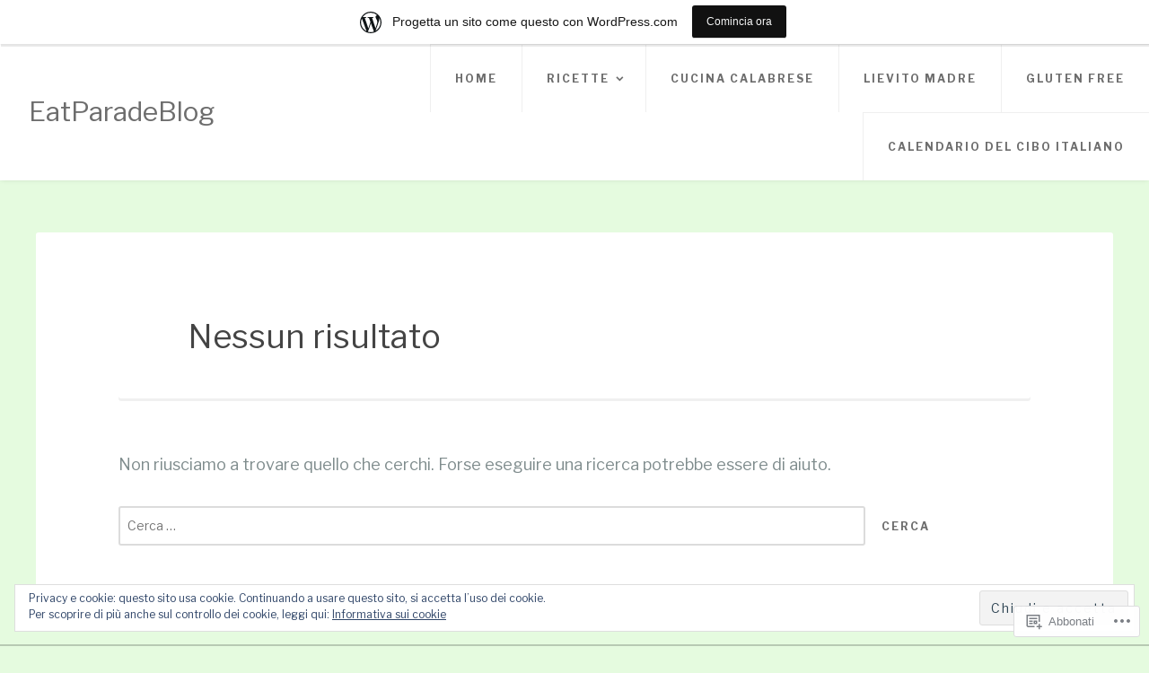

--- FILE ---
content_type: text/html; charset=UTF-8
request_url: https://eatparades.wordpress.com/tag/crostone/
body_size: 19667
content:
<!DOCTYPE html>
<html lang="it-IT">
<head>
<meta charset="UTF-8">
<meta name="viewport" content="width=device-width, initial-scale=1">
<link rel="profile" href="http://gmpg.org/xfn/11">
<link rel="pingback" href="https://eatparades.wordpress.com/xmlrpc.php">

<title>crostone &#8211; EatParadeBlog</title>
<script type="text/javascript">
  WebFontConfig = {"google":{"families":["Libre+Franklin:r:latin,latin-ext","Libre+Franklin:r,i,b,bi:latin,latin-ext"]},"api_url":"https:\/\/fonts-api.wp.com\/css"};
  (function() {
    var wf = document.createElement('script');
    wf.src = '/wp-content/plugins/custom-fonts/js/webfont.js';
    wf.type = 'text/javascript';
    wf.async = 'true';
    var s = document.getElementsByTagName('script')[0];
    s.parentNode.insertBefore(wf, s);
	})();
</script><style id="jetpack-custom-fonts-css">.wf-active body, .wf-active button, .wf-active input, .wf-active select, .wf-active textarea{font-family:"Libre Franklin",sans-serif}.wf-active #infinite-handle span, .wf-active button, .wf-active input[type=button], .wf-active input[type=reset], .wf-active input[type=submit]{font-family:"Libre Franklin",sans-serif}.wf-active .main-navigation a{font-family:"Libre Franklin",sans-serif}.wf-active .main-navigation ul ul a{font-family:"Libre Franklin",sans-serif}.wf-active .menu-toggle{font-family:"Libre Franklin",sans-serif}.wf-active .comment-navigation a, .wf-active .paging-navigation a, .wf-active .post-navigation a, .wf-active .comment-tools a{font-family:"Libre Franklin",sans-serif}.wf-active .entry-meta, .wf-active .entry-meta a{font-family:"Libre Franklin",sans-serif}.wf-active .comment-metadata, .wf-active .reply{font-family:"Libre Franklin",sans-serif}.wf-active h1, .wf-active h2, .wf-active h3, .wf-active h4{font-family:"Libre Franklin",sans-serif;font-weight:400;font-style:normal}.wf-active h1{font-style:normal;font-weight:400}.wf-active h2{font-style:normal;font-weight:400}.wf-active h3{font-style:normal;font-weight:400}.wf-active h4{font-style:normal;font-weight:400}.wf-active h5, .wf-active h6{font-style:normal;font-weight:400}.wf-active .widget-title{font-family:"Libre Franklin",sans-serif;font-style:normal;font-weight:400}.wf-active .site-title{font-family:"Libre Franklin",sans-serif;font-weight:400;font-style:normal}.wf-active .blog .hentry .entry-title{font-style:normal;font-weight:400}.wf-active .comments-title, .wf-active .comment-reply-title{font-style:normal;font-weight:400}</style>
<meta name='robots' content='max-image-preview:large' />
<link rel='dns-prefetch' href='//s0.wp.com' />
<link rel='dns-prefetch' href='//fonts-api.wp.com' />
<link rel='dns-prefetch' href='//af.pubmine.com' />
<link rel="alternate" type="application/rss+xml" title="EatParadeBlog &raquo; Feed" href="https://eatparades.wordpress.com/feed/" />
<link rel="alternate" type="application/rss+xml" title="EatParadeBlog &raquo; Feed dei commenti" href="https://eatparades.wordpress.com/comments/feed/" />
<link rel="alternate" type="application/rss+xml" title="EatParadeBlog &raquo; crostone Feed del tag" href="https://eatparades.wordpress.com/tag/crostone/feed/" />
	<script type="text/javascript">
		/* <![CDATA[ */
		function addLoadEvent(func) {
			var oldonload = window.onload;
			if (typeof window.onload != 'function') {
				window.onload = func;
			} else {
				window.onload = function () {
					oldonload();
					func();
				}
			}
		}
		/* ]]> */
	</script>
	<link crossorigin='anonymous' rel='stylesheet' id='all-css-0-1' href='/_static/??/wp-content/mu-plugins/widgets/eu-cookie-law/templates/style.css,/wp-content/blog-plugins/marketing-bar/css/marketing-bar.css?m=1761640963j&cssminify=yes' type='text/css' media='all' />
<style id='wp-emoji-styles-inline-css'>

	img.wp-smiley, img.emoji {
		display: inline !important;
		border: none !important;
		box-shadow: none !important;
		height: 1em !important;
		width: 1em !important;
		margin: 0 0.07em !important;
		vertical-align: -0.1em !important;
		background: none !important;
		padding: 0 !important;
	}
/*# sourceURL=wp-emoji-styles-inline-css */
</style>
<link crossorigin='anonymous' rel='stylesheet' id='all-css-2-1' href='/wp-content/plugins/gutenberg-core/v22.2.0/build/styles/block-library/style.css?m=1764855221i&cssminify=yes' type='text/css' media='all' />
<style id='wp-block-library-inline-css'>
.has-text-align-justify {
	text-align:justify;
}
.has-text-align-justify{text-align:justify;}

/*# sourceURL=wp-block-library-inline-css */
</style><style id='wp-block-paragraph-inline-css'>
.is-small-text{font-size:.875em}.is-regular-text{font-size:1em}.is-large-text{font-size:2.25em}.is-larger-text{font-size:3em}.has-drop-cap:not(:focus):first-letter{float:left;font-size:8.4em;font-style:normal;font-weight:100;line-height:.68;margin:.05em .1em 0 0;text-transform:uppercase}body.rtl .has-drop-cap:not(:focus):first-letter{float:none;margin-left:.1em}p.has-drop-cap.has-background{overflow:hidden}:root :where(p.has-background){padding:1.25em 2.375em}:where(p.has-text-color:not(.has-link-color)) a{color:inherit}p.has-text-align-left[style*="writing-mode:vertical-lr"],p.has-text-align-right[style*="writing-mode:vertical-rl"]{rotate:180deg}
/*# sourceURL=/wp-content/plugins/gutenberg-core/v22.2.0/build/styles/block-library/paragraph/style.css */
</style>
<style id='wp-block-search-inline-css'>
.wp-block-search__button{margin-left:10px;word-break:normal}.wp-block-search__button.has-icon{line-height:0}.wp-block-search__button svg{fill:currentColor;height:1.25em;min-height:24px;min-width:24px;vertical-align:text-bottom;width:1.25em}:where(.wp-block-search__button){border:1px solid #ccc;padding:6px 10px}.wp-block-search__inside-wrapper{display:flex;flex:auto;flex-wrap:nowrap;max-width:100%}.wp-block-search__label{width:100%}.wp-block-search.wp-block-search__button-only .wp-block-search__button{box-sizing:border-box;display:flex;flex-shrink:0;justify-content:center;margin-left:0;max-width:100%}.wp-block-search.wp-block-search__button-only .wp-block-search__inside-wrapper{min-width:0!important;transition-property:width}.wp-block-search.wp-block-search__button-only .wp-block-search__input{flex-basis:100%;transition-duration:.3s}.wp-block-search.wp-block-search__button-only.wp-block-search__searchfield-hidden,.wp-block-search.wp-block-search__button-only.wp-block-search__searchfield-hidden .wp-block-search__inside-wrapper{overflow:hidden}.wp-block-search.wp-block-search__button-only.wp-block-search__searchfield-hidden .wp-block-search__input{border-left-width:0!important;border-right-width:0!important;flex-basis:0;flex-grow:0;margin:0;min-width:0!important;padding-left:0!important;padding-right:0!important;width:0!important}:where(.wp-block-search__input){appearance:none;border:1px solid #949494;flex-grow:1;font-family:inherit;font-size:inherit;font-style:inherit;font-weight:inherit;letter-spacing:inherit;line-height:inherit;margin-left:0;margin-right:0;min-width:3rem;padding:8px;text-decoration:unset!important;text-transform:inherit}:where(.wp-block-search__button-inside .wp-block-search__inside-wrapper){background-color:#fff;border:1px solid #949494;box-sizing:border-box;padding:4px}:where(.wp-block-search__button-inside .wp-block-search__inside-wrapper) .wp-block-search__input{border:none;border-radius:0;padding:0 4px}:where(.wp-block-search__button-inside .wp-block-search__inside-wrapper) .wp-block-search__input:focus{outline:none}:where(.wp-block-search__button-inside .wp-block-search__inside-wrapper) :where(.wp-block-search__button){padding:4px 8px}.wp-block-search.aligncenter .wp-block-search__inside-wrapper{margin:auto}.wp-block[data-align=right] .wp-block-search.wp-block-search__button-only .wp-block-search__inside-wrapper{float:right}
/*# sourceURL=/wp-content/plugins/gutenberg-core/v22.2.0/build/styles/block-library/search/style.css */
</style>
<style id='global-styles-inline-css'>
:root{--wp--preset--aspect-ratio--square: 1;--wp--preset--aspect-ratio--4-3: 4/3;--wp--preset--aspect-ratio--3-4: 3/4;--wp--preset--aspect-ratio--3-2: 3/2;--wp--preset--aspect-ratio--2-3: 2/3;--wp--preset--aspect-ratio--16-9: 16/9;--wp--preset--aspect-ratio--9-16: 9/16;--wp--preset--color--black: #000000;--wp--preset--color--cyan-bluish-gray: #abb8c3;--wp--preset--color--white: #ffffff;--wp--preset--color--pale-pink: #f78da7;--wp--preset--color--vivid-red: #cf2e2e;--wp--preset--color--luminous-vivid-orange: #ff6900;--wp--preset--color--luminous-vivid-amber: #fcb900;--wp--preset--color--light-green-cyan: #7bdcb5;--wp--preset--color--vivid-green-cyan: #00d084;--wp--preset--color--pale-cyan-blue: #8ed1fc;--wp--preset--color--vivid-cyan-blue: #0693e3;--wp--preset--color--vivid-purple: #9b51e0;--wp--preset--gradient--vivid-cyan-blue-to-vivid-purple: linear-gradient(135deg,rgb(6,147,227) 0%,rgb(155,81,224) 100%);--wp--preset--gradient--light-green-cyan-to-vivid-green-cyan: linear-gradient(135deg,rgb(122,220,180) 0%,rgb(0,208,130) 100%);--wp--preset--gradient--luminous-vivid-amber-to-luminous-vivid-orange: linear-gradient(135deg,rgb(252,185,0) 0%,rgb(255,105,0) 100%);--wp--preset--gradient--luminous-vivid-orange-to-vivid-red: linear-gradient(135deg,rgb(255,105,0) 0%,rgb(207,46,46) 100%);--wp--preset--gradient--very-light-gray-to-cyan-bluish-gray: linear-gradient(135deg,rgb(238,238,238) 0%,rgb(169,184,195) 100%);--wp--preset--gradient--cool-to-warm-spectrum: linear-gradient(135deg,rgb(74,234,220) 0%,rgb(151,120,209) 20%,rgb(207,42,186) 40%,rgb(238,44,130) 60%,rgb(251,105,98) 80%,rgb(254,248,76) 100%);--wp--preset--gradient--blush-light-purple: linear-gradient(135deg,rgb(255,206,236) 0%,rgb(152,150,240) 100%);--wp--preset--gradient--blush-bordeaux: linear-gradient(135deg,rgb(254,205,165) 0%,rgb(254,45,45) 50%,rgb(107,0,62) 100%);--wp--preset--gradient--luminous-dusk: linear-gradient(135deg,rgb(255,203,112) 0%,rgb(199,81,192) 50%,rgb(65,88,208) 100%);--wp--preset--gradient--pale-ocean: linear-gradient(135deg,rgb(255,245,203) 0%,rgb(182,227,212) 50%,rgb(51,167,181) 100%);--wp--preset--gradient--electric-grass: linear-gradient(135deg,rgb(202,248,128) 0%,rgb(113,206,126) 100%);--wp--preset--gradient--midnight: linear-gradient(135deg,rgb(2,3,129) 0%,rgb(40,116,252) 100%);--wp--preset--font-size--small: 13px;--wp--preset--font-size--medium: 20px;--wp--preset--font-size--large: 36px;--wp--preset--font-size--x-large: 42px;--wp--preset--font-family--albert-sans: 'Albert Sans', sans-serif;--wp--preset--font-family--alegreya: Alegreya, serif;--wp--preset--font-family--arvo: Arvo, serif;--wp--preset--font-family--bodoni-moda: 'Bodoni Moda', serif;--wp--preset--font-family--bricolage-grotesque: 'Bricolage Grotesque', sans-serif;--wp--preset--font-family--cabin: Cabin, sans-serif;--wp--preset--font-family--chivo: Chivo, sans-serif;--wp--preset--font-family--commissioner: Commissioner, sans-serif;--wp--preset--font-family--cormorant: Cormorant, serif;--wp--preset--font-family--courier-prime: 'Courier Prime', monospace;--wp--preset--font-family--crimson-pro: 'Crimson Pro', serif;--wp--preset--font-family--dm-mono: 'DM Mono', monospace;--wp--preset--font-family--dm-sans: 'DM Sans', sans-serif;--wp--preset--font-family--dm-serif-display: 'DM Serif Display', serif;--wp--preset--font-family--domine: Domine, serif;--wp--preset--font-family--eb-garamond: 'EB Garamond', serif;--wp--preset--font-family--epilogue: Epilogue, sans-serif;--wp--preset--font-family--fahkwang: Fahkwang, sans-serif;--wp--preset--font-family--figtree: Figtree, sans-serif;--wp--preset--font-family--fira-sans: 'Fira Sans', sans-serif;--wp--preset--font-family--fjalla-one: 'Fjalla One', sans-serif;--wp--preset--font-family--fraunces: Fraunces, serif;--wp--preset--font-family--gabarito: Gabarito, system-ui;--wp--preset--font-family--ibm-plex-mono: 'IBM Plex Mono', monospace;--wp--preset--font-family--ibm-plex-sans: 'IBM Plex Sans', sans-serif;--wp--preset--font-family--ibarra-real-nova: 'Ibarra Real Nova', serif;--wp--preset--font-family--instrument-serif: 'Instrument Serif', serif;--wp--preset--font-family--inter: Inter, sans-serif;--wp--preset--font-family--josefin-sans: 'Josefin Sans', sans-serif;--wp--preset--font-family--jost: Jost, sans-serif;--wp--preset--font-family--libre-baskerville: 'Libre Baskerville', serif;--wp--preset--font-family--libre-franklin: 'Libre Franklin', sans-serif;--wp--preset--font-family--literata: Literata, serif;--wp--preset--font-family--lora: Lora, serif;--wp--preset--font-family--merriweather: Merriweather, serif;--wp--preset--font-family--montserrat: Montserrat, sans-serif;--wp--preset--font-family--newsreader: Newsreader, serif;--wp--preset--font-family--noto-sans-mono: 'Noto Sans Mono', sans-serif;--wp--preset--font-family--nunito: Nunito, sans-serif;--wp--preset--font-family--open-sans: 'Open Sans', sans-serif;--wp--preset--font-family--overpass: Overpass, sans-serif;--wp--preset--font-family--pt-serif: 'PT Serif', serif;--wp--preset--font-family--petrona: Petrona, serif;--wp--preset--font-family--piazzolla: Piazzolla, serif;--wp--preset--font-family--playfair-display: 'Playfair Display', serif;--wp--preset--font-family--plus-jakarta-sans: 'Plus Jakarta Sans', sans-serif;--wp--preset--font-family--poppins: Poppins, sans-serif;--wp--preset--font-family--raleway: Raleway, sans-serif;--wp--preset--font-family--roboto: Roboto, sans-serif;--wp--preset--font-family--roboto-slab: 'Roboto Slab', serif;--wp--preset--font-family--rubik: Rubik, sans-serif;--wp--preset--font-family--rufina: Rufina, serif;--wp--preset--font-family--sora: Sora, sans-serif;--wp--preset--font-family--source-sans-3: 'Source Sans 3', sans-serif;--wp--preset--font-family--source-serif-4: 'Source Serif 4', serif;--wp--preset--font-family--space-mono: 'Space Mono', monospace;--wp--preset--font-family--syne: Syne, sans-serif;--wp--preset--font-family--texturina: Texturina, serif;--wp--preset--font-family--urbanist: Urbanist, sans-serif;--wp--preset--font-family--work-sans: 'Work Sans', sans-serif;--wp--preset--spacing--20: 0.44rem;--wp--preset--spacing--30: 0.67rem;--wp--preset--spacing--40: 1rem;--wp--preset--spacing--50: 1.5rem;--wp--preset--spacing--60: 2.25rem;--wp--preset--spacing--70: 3.38rem;--wp--preset--spacing--80: 5.06rem;--wp--preset--shadow--natural: 6px 6px 9px rgba(0, 0, 0, 0.2);--wp--preset--shadow--deep: 12px 12px 50px rgba(0, 0, 0, 0.4);--wp--preset--shadow--sharp: 6px 6px 0px rgba(0, 0, 0, 0.2);--wp--preset--shadow--outlined: 6px 6px 0px -3px rgb(255, 255, 255), 6px 6px rgb(0, 0, 0);--wp--preset--shadow--crisp: 6px 6px 0px rgb(0, 0, 0);}:where(.is-layout-flex){gap: 0.5em;}:where(.is-layout-grid){gap: 0.5em;}body .is-layout-flex{display: flex;}.is-layout-flex{flex-wrap: wrap;align-items: center;}.is-layout-flex > :is(*, div){margin: 0;}body .is-layout-grid{display: grid;}.is-layout-grid > :is(*, div){margin: 0;}:where(.wp-block-columns.is-layout-flex){gap: 2em;}:where(.wp-block-columns.is-layout-grid){gap: 2em;}:where(.wp-block-post-template.is-layout-flex){gap: 1.25em;}:where(.wp-block-post-template.is-layout-grid){gap: 1.25em;}.has-black-color{color: var(--wp--preset--color--black) !important;}.has-cyan-bluish-gray-color{color: var(--wp--preset--color--cyan-bluish-gray) !important;}.has-white-color{color: var(--wp--preset--color--white) !important;}.has-pale-pink-color{color: var(--wp--preset--color--pale-pink) !important;}.has-vivid-red-color{color: var(--wp--preset--color--vivid-red) !important;}.has-luminous-vivid-orange-color{color: var(--wp--preset--color--luminous-vivid-orange) !important;}.has-luminous-vivid-amber-color{color: var(--wp--preset--color--luminous-vivid-amber) !important;}.has-light-green-cyan-color{color: var(--wp--preset--color--light-green-cyan) !important;}.has-vivid-green-cyan-color{color: var(--wp--preset--color--vivid-green-cyan) !important;}.has-pale-cyan-blue-color{color: var(--wp--preset--color--pale-cyan-blue) !important;}.has-vivid-cyan-blue-color{color: var(--wp--preset--color--vivid-cyan-blue) !important;}.has-vivid-purple-color{color: var(--wp--preset--color--vivid-purple) !important;}.has-black-background-color{background-color: var(--wp--preset--color--black) !important;}.has-cyan-bluish-gray-background-color{background-color: var(--wp--preset--color--cyan-bluish-gray) !important;}.has-white-background-color{background-color: var(--wp--preset--color--white) !important;}.has-pale-pink-background-color{background-color: var(--wp--preset--color--pale-pink) !important;}.has-vivid-red-background-color{background-color: var(--wp--preset--color--vivid-red) !important;}.has-luminous-vivid-orange-background-color{background-color: var(--wp--preset--color--luminous-vivid-orange) !important;}.has-luminous-vivid-amber-background-color{background-color: var(--wp--preset--color--luminous-vivid-amber) !important;}.has-light-green-cyan-background-color{background-color: var(--wp--preset--color--light-green-cyan) !important;}.has-vivid-green-cyan-background-color{background-color: var(--wp--preset--color--vivid-green-cyan) !important;}.has-pale-cyan-blue-background-color{background-color: var(--wp--preset--color--pale-cyan-blue) !important;}.has-vivid-cyan-blue-background-color{background-color: var(--wp--preset--color--vivid-cyan-blue) !important;}.has-vivid-purple-background-color{background-color: var(--wp--preset--color--vivid-purple) !important;}.has-black-border-color{border-color: var(--wp--preset--color--black) !important;}.has-cyan-bluish-gray-border-color{border-color: var(--wp--preset--color--cyan-bluish-gray) !important;}.has-white-border-color{border-color: var(--wp--preset--color--white) !important;}.has-pale-pink-border-color{border-color: var(--wp--preset--color--pale-pink) !important;}.has-vivid-red-border-color{border-color: var(--wp--preset--color--vivid-red) !important;}.has-luminous-vivid-orange-border-color{border-color: var(--wp--preset--color--luminous-vivid-orange) !important;}.has-luminous-vivid-amber-border-color{border-color: var(--wp--preset--color--luminous-vivid-amber) !important;}.has-light-green-cyan-border-color{border-color: var(--wp--preset--color--light-green-cyan) !important;}.has-vivid-green-cyan-border-color{border-color: var(--wp--preset--color--vivid-green-cyan) !important;}.has-pale-cyan-blue-border-color{border-color: var(--wp--preset--color--pale-cyan-blue) !important;}.has-vivid-cyan-blue-border-color{border-color: var(--wp--preset--color--vivid-cyan-blue) !important;}.has-vivid-purple-border-color{border-color: var(--wp--preset--color--vivid-purple) !important;}.has-vivid-cyan-blue-to-vivid-purple-gradient-background{background: var(--wp--preset--gradient--vivid-cyan-blue-to-vivid-purple) !important;}.has-light-green-cyan-to-vivid-green-cyan-gradient-background{background: var(--wp--preset--gradient--light-green-cyan-to-vivid-green-cyan) !important;}.has-luminous-vivid-amber-to-luminous-vivid-orange-gradient-background{background: var(--wp--preset--gradient--luminous-vivid-amber-to-luminous-vivid-orange) !important;}.has-luminous-vivid-orange-to-vivid-red-gradient-background{background: var(--wp--preset--gradient--luminous-vivid-orange-to-vivid-red) !important;}.has-very-light-gray-to-cyan-bluish-gray-gradient-background{background: var(--wp--preset--gradient--very-light-gray-to-cyan-bluish-gray) !important;}.has-cool-to-warm-spectrum-gradient-background{background: var(--wp--preset--gradient--cool-to-warm-spectrum) !important;}.has-blush-light-purple-gradient-background{background: var(--wp--preset--gradient--blush-light-purple) !important;}.has-blush-bordeaux-gradient-background{background: var(--wp--preset--gradient--blush-bordeaux) !important;}.has-luminous-dusk-gradient-background{background: var(--wp--preset--gradient--luminous-dusk) !important;}.has-pale-ocean-gradient-background{background: var(--wp--preset--gradient--pale-ocean) !important;}.has-electric-grass-gradient-background{background: var(--wp--preset--gradient--electric-grass) !important;}.has-midnight-gradient-background{background: var(--wp--preset--gradient--midnight) !important;}.has-small-font-size{font-size: var(--wp--preset--font-size--small) !important;}.has-medium-font-size{font-size: var(--wp--preset--font-size--medium) !important;}.has-large-font-size{font-size: var(--wp--preset--font-size--large) !important;}.has-x-large-font-size{font-size: var(--wp--preset--font-size--x-large) !important;}.has-albert-sans-font-family{font-family: var(--wp--preset--font-family--albert-sans) !important;}.has-alegreya-font-family{font-family: var(--wp--preset--font-family--alegreya) !important;}.has-arvo-font-family{font-family: var(--wp--preset--font-family--arvo) !important;}.has-bodoni-moda-font-family{font-family: var(--wp--preset--font-family--bodoni-moda) !important;}.has-bricolage-grotesque-font-family{font-family: var(--wp--preset--font-family--bricolage-grotesque) !important;}.has-cabin-font-family{font-family: var(--wp--preset--font-family--cabin) !important;}.has-chivo-font-family{font-family: var(--wp--preset--font-family--chivo) !important;}.has-commissioner-font-family{font-family: var(--wp--preset--font-family--commissioner) !important;}.has-cormorant-font-family{font-family: var(--wp--preset--font-family--cormorant) !important;}.has-courier-prime-font-family{font-family: var(--wp--preset--font-family--courier-prime) !important;}.has-crimson-pro-font-family{font-family: var(--wp--preset--font-family--crimson-pro) !important;}.has-dm-mono-font-family{font-family: var(--wp--preset--font-family--dm-mono) !important;}.has-dm-sans-font-family{font-family: var(--wp--preset--font-family--dm-sans) !important;}.has-dm-serif-display-font-family{font-family: var(--wp--preset--font-family--dm-serif-display) !important;}.has-domine-font-family{font-family: var(--wp--preset--font-family--domine) !important;}.has-eb-garamond-font-family{font-family: var(--wp--preset--font-family--eb-garamond) !important;}.has-epilogue-font-family{font-family: var(--wp--preset--font-family--epilogue) !important;}.has-fahkwang-font-family{font-family: var(--wp--preset--font-family--fahkwang) !important;}.has-figtree-font-family{font-family: var(--wp--preset--font-family--figtree) !important;}.has-fira-sans-font-family{font-family: var(--wp--preset--font-family--fira-sans) !important;}.has-fjalla-one-font-family{font-family: var(--wp--preset--font-family--fjalla-one) !important;}.has-fraunces-font-family{font-family: var(--wp--preset--font-family--fraunces) !important;}.has-gabarito-font-family{font-family: var(--wp--preset--font-family--gabarito) !important;}.has-ibm-plex-mono-font-family{font-family: var(--wp--preset--font-family--ibm-plex-mono) !important;}.has-ibm-plex-sans-font-family{font-family: var(--wp--preset--font-family--ibm-plex-sans) !important;}.has-ibarra-real-nova-font-family{font-family: var(--wp--preset--font-family--ibarra-real-nova) !important;}.has-instrument-serif-font-family{font-family: var(--wp--preset--font-family--instrument-serif) !important;}.has-inter-font-family{font-family: var(--wp--preset--font-family--inter) !important;}.has-josefin-sans-font-family{font-family: var(--wp--preset--font-family--josefin-sans) !important;}.has-jost-font-family{font-family: var(--wp--preset--font-family--jost) !important;}.has-libre-baskerville-font-family{font-family: var(--wp--preset--font-family--libre-baskerville) !important;}.has-libre-franklin-font-family{font-family: var(--wp--preset--font-family--libre-franklin) !important;}.has-literata-font-family{font-family: var(--wp--preset--font-family--literata) !important;}.has-lora-font-family{font-family: var(--wp--preset--font-family--lora) !important;}.has-merriweather-font-family{font-family: var(--wp--preset--font-family--merriweather) !important;}.has-montserrat-font-family{font-family: var(--wp--preset--font-family--montserrat) !important;}.has-newsreader-font-family{font-family: var(--wp--preset--font-family--newsreader) !important;}.has-noto-sans-mono-font-family{font-family: var(--wp--preset--font-family--noto-sans-mono) !important;}.has-nunito-font-family{font-family: var(--wp--preset--font-family--nunito) !important;}.has-open-sans-font-family{font-family: var(--wp--preset--font-family--open-sans) !important;}.has-overpass-font-family{font-family: var(--wp--preset--font-family--overpass) !important;}.has-pt-serif-font-family{font-family: var(--wp--preset--font-family--pt-serif) !important;}.has-petrona-font-family{font-family: var(--wp--preset--font-family--petrona) !important;}.has-piazzolla-font-family{font-family: var(--wp--preset--font-family--piazzolla) !important;}.has-playfair-display-font-family{font-family: var(--wp--preset--font-family--playfair-display) !important;}.has-plus-jakarta-sans-font-family{font-family: var(--wp--preset--font-family--plus-jakarta-sans) !important;}.has-poppins-font-family{font-family: var(--wp--preset--font-family--poppins) !important;}.has-raleway-font-family{font-family: var(--wp--preset--font-family--raleway) !important;}.has-roboto-font-family{font-family: var(--wp--preset--font-family--roboto) !important;}.has-roboto-slab-font-family{font-family: var(--wp--preset--font-family--roboto-slab) !important;}.has-rubik-font-family{font-family: var(--wp--preset--font-family--rubik) !important;}.has-rufina-font-family{font-family: var(--wp--preset--font-family--rufina) !important;}.has-sora-font-family{font-family: var(--wp--preset--font-family--sora) !important;}.has-source-sans-3-font-family{font-family: var(--wp--preset--font-family--source-sans-3) !important;}.has-source-serif-4-font-family{font-family: var(--wp--preset--font-family--source-serif-4) !important;}.has-space-mono-font-family{font-family: var(--wp--preset--font-family--space-mono) !important;}.has-syne-font-family{font-family: var(--wp--preset--font-family--syne) !important;}.has-texturina-font-family{font-family: var(--wp--preset--font-family--texturina) !important;}.has-urbanist-font-family{font-family: var(--wp--preset--font-family--urbanist) !important;}.has-work-sans-font-family{font-family: var(--wp--preset--font-family--work-sans) !important;}
/*# sourceURL=global-styles-inline-css */
</style>

<style id='classic-theme-styles-inline-css'>
/*! This file is auto-generated */
.wp-block-button__link{color:#fff;background-color:#32373c;border-radius:9999px;box-shadow:none;text-decoration:none;padding:calc(.667em + 2px) calc(1.333em + 2px);font-size:1.125em}.wp-block-file__button{background:#32373c;color:#fff;text-decoration:none}
/*# sourceURL=/wp-includes/css/classic-themes.min.css */
</style>
<link crossorigin='anonymous' rel='stylesheet' id='all-css-4-1' href='/_static/??-eJx9jEEOAiEQBD/kQECjeDC+ZWEnijIwYWA3/l72op689KFTVXplCCU3zE1z6reYRYfiUwlP0VYZpwxIJE4IFRd10HOU9iFA2iuhCiI7/ROiDt9WxfETT20jCOc4YUIa2D9t5eGA91xRBMZS7ATtPkTZvCtdzNEZt7f2fHq8Afl7R7w=&cssminify=yes' type='text/css' media='all' />
<link rel='stylesheet' id='revelar-fonts-css' href='https://fonts-api.wp.com/css?family=Open+Sans%3A600%7CMerriweather%3A400%2C400italic%2C700%2C700italic%7CAbril+Fatface%3A400&#038;subset=latin%2Clatin-ext' media='all' />
<link crossorigin='anonymous' rel='stylesheet' id='all-css-6-1' href='/_static/??-eJyNjUEOwjAMBD9EsAqtygXxFFQsq6TEjhU7rfg9tOLAgQO3XWlmFxYNmMVJHLgGTXWMYjCR64CPTwfOWeAaBWEkoRLfhv2OezTbwdeo34nJQOsNCs2UhgLmz0T/gOvhBodFMfOqXPjc9N3xcGr7pp1eFf9GuA==&cssminify=yes' type='text/css' media='all' />
<style id='revelar-styles-inline-css'>
.cat-links, .tags-links { clip: rect(1px, 1px, 1px, 1px); height: 1px; position: absolute; overflow: hidden; width: 1px; }
/*# sourceURL=revelar-styles-inline-css */
</style>
<style id='jetpack_facebook_likebox-inline-css'>
.widget_facebook_likebox {
	overflow: hidden;
}

/*# sourceURL=/wp-content/mu-plugins/jetpack-plugin/moon/modules/widgets/facebook-likebox/style.css */
</style>
<link crossorigin='anonymous' rel='stylesheet' id='all-css-8-1' href='/_static/??-eJzTLy/QTc7PK0nNK9HPLdUtyClNz8wr1i9KTcrJTwcy0/WTi5G5ekCujj52Temp+bo5+cmJJZn5eSgc3bScxMwikFb7XFtDE1NLExMLc0OTLACohS2q&cssminify=yes' type='text/css' media='all' />
<link crossorigin='anonymous' rel='stylesheet' id='print-css-9-1' href='/wp-content/mu-plugins/global-print/global-print.css?m=1465851035i&cssminify=yes' type='text/css' media='print' />
<style id='jetpack-global-styles-frontend-style-inline-css'>
:root { --font-headings: unset; --font-base: unset; --font-headings-default: -apple-system,BlinkMacSystemFont,"Segoe UI",Roboto,Oxygen-Sans,Ubuntu,Cantarell,"Helvetica Neue",sans-serif; --font-base-default: -apple-system,BlinkMacSystemFont,"Segoe UI",Roboto,Oxygen-Sans,Ubuntu,Cantarell,"Helvetica Neue",sans-serif;}
/*# sourceURL=jetpack-global-styles-frontend-style-inline-css */
</style>
<link crossorigin='anonymous' rel='stylesheet' id='all-css-12-1' href='/wp-content/themes/h4/global.css?m=1420737423i&cssminify=yes' type='text/css' media='all' />
<script type="text/javascript" id="wpcom-actionbar-placeholder-js-extra">
/* <![CDATA[ */
var actionbardata = {"siteID":"166532715","postID":"0","siteURL":"https://eatparades.wordpress.com","xhrURL":"https://eatparades.wordpress.com/wp-admin/admin-ajax.php","nonce":"4da4b0dc14","isLoggedIn":"","statusMessage":"","subsEmailDefault":"instantly","proxyScriptUrl":"https://s0.wp.com/wp-content/js/wpcom-proxy-request.js?m=1513050504i&amp;ver=20211021","i18n":{"followedText":"I nuovi articoli del sito saranno visibili sul tuo \u003Ca href=\"https://wordpress.com/reader\"\u003EReader\u003C/a\u003E","foldBar":"Riduci la barra","unfoldBar":"Espandi la barra","shortLinkCopied":"Shortlink copiato negli appunti."}};
//# sourceURL=wpcom-actionbar-placeholder-js-extra
/* ]]> */
</script>
<script type="text/javascript" id="jetpack-mu-wpcom-settings-js-before">
/* <![CDATA[ */
var JETPACK_MU_WPCOM_SETTINGS = {"assetsUrl":"https://s0.wp.com/wp-content/mu-plugins/jetpack-mu-wpcom-plugin/moon/jetpack_vendor/automattic/jetpack-mu-wpcom/src/build/"};
//# sourceURL=jetpack-mu-wpcom-settings-js-before
/* ]]> */
</script>
<script crossorigin='anonymous' type='text/javascript'  src='/_static/??-eJyFjcsOwiAQRX/I6dSa+lgYvwWBEAgMOAPW/n3bqIk7V2dxT87FqYDOVC1VDIIcKxTOr7kLssN186RjM1a2MTya5fmDLnn6K0HyjlW1v/L37R6zgxKb8yQ4ZTbKCOioRN4hnQo+hw1AmcCZwmvilq7709CPh/54voQFmNpFWg=='></script>
<script type="text/javascript" id="rlt-proxy-js-after">
/* <![CDATA[ */
	rltInitialize( {"token":null,"iframeOrigins":["https:\/\/widgets.wp.com"]} );
//# sourceURL=rlt-proxy-js-after
/* ]]> */
</script>
<link rel="EditURI" type="application/rsd+xml" title="RSD" href="https://eatparades.wordpress.com/xmlrpc.php?rsd" />
<meta name="generator" content="WordPress.com" />

<!-- Jetpack Open Graph Tags -->
<meta property="og:type" content="website" />
<meta property="og:title" content="crostone &#8211; EatParadeBlog" />
<meta property="og:url" content="https://eatparades.wordpress.com/tag/crostone/" />
<meta property="og:site_name" content="EatParadeBlog" />
<meta property="og:image" content="https://eatparades.wordpress.com/wp-content/uploads/2019/09/1654383_1592250560995758_3208643154337854169_n.jpg?w=200" />
<meta property="og:image:width" content="200" />
<meta property="og:image:height" content="200" />
<meta property="og:image:alt" content="" />
<meta property="og:locale" content="it_IT" />
<meta property="fb:app_id" content="249643311490" />
<meta name="twitter:site" content="@eatparadeblog" />

<!-- End Jetpack Open Graph Tags -->
<link rel="search" type="application/opensearchdescription+xml" href="https://eatparades.wordpress.com/osd.xml" title="EatParadeBlog" />
<link rel="search" type="application/opensearchdescription+xml" href="https://s1.wp.com/opensearch.xml" title="WordPress.com" />
<meta name="theme-color" content="#e5fbdf" />
<meta name="description" content="Post su crostone scritto da " />
<style type="text/css" id="custom-background-css">
body.custom-background { background-color: #e5fbdf; }
</style>
	<script type="text/javascript">
/* <![CDATA[ */
var wa_client = {}; wa_client.cmd = []; wa_client.config = { 'blog_id': 166532715, 'blog_language': 'it', 'is_wordads': false, 'hosting_type': 0, 'afp_account_id': 'pub-2321858679880577', 'afp_host_id': 5038568878849053, 'theme': 'pub/revelar', '_': { 'title': 'Pubblicità', 'privacy_settings': 'Impostazioni sulla privacy' }, 'formats': [ 'belowpost', 'bottom_sticky', 'sidebar_sticky_right', 'sidebar', 'gutenberg_rectangle', 'gutenberg_leaderboard', 'gutenberg_mobile_leaderboard', 'gutenberg_skyscraper' ] };
/* ]]> */
</script>
		<script type="text/javascript">

			window.doNotSellCallback = function() {

				var linkElements = [
					'a[href="https://wordpress.com/?ref=footer_blog"]',
					'a[href="https://wordpress.com/?ref=footer_website"]',
					'a[href="https://wordpress.com/?ref=vertical_footer"]',
					'a[href^="https://wordpress.com/?ref=footer_segment_"]',
				].join(',');

				var dnsLink = document.createElement( 'a' );
				dnsLink.href = 'https://wordpress.com/it/advertising-program-optout/';
				dnsLink.classList.add( 'do-not-sell-link' );
				dnsLink.rel = 'nofollow';
				dnsLink.style.marginLeft = '0.5em';
				dnsLink.textContent = 'Non vendere o condividere le mie informazioni personali';

				var creditLinks = document.querySelectorAll( linkElements );

				if ( 0 === creditLinks.length ) {
					return false;
				}

				Array.prototype.forEach.call( creditLinks, function( el ) {
					el.insertAdjacentElement( 'afterend', dnsLink );
				});

				return true;
			};

		</script>
		<style type="text/css" id="custom-colors-css">
	@media screen and (min-width: 48.0625em) {
		.site-header {
			background-color: #fff !important;
		}
	}

	.widget-area {
		background-color: rgba(0,0,0,0.2);
	}

	.blog .hentry .entry-thumbnail {
		background-color: rgba(0,0,0,0.3);
	}

#infinite-handle span:hover,
			.comment-navigation a:hover,
			.menu-toggle,
			.post-navigation a:hover,
			.posts-navigation a:hover,
			button:hover,
			input[type="button"]:hover,
			input[type="reset"]:hover,
			input[type="submit"]:hover { color: #6D6D6D;}
.menu-toggle { border-color: #6D6D6D;}
.main-navigation a:hover,
			.main-navigation a:focus { color: #6D6D6D;}
.site-title a, .site-title a:visited { color: #6D6D6D;}
.main-navigation li,
			.main-navigation ul ul,
			.site-footer { background-color: #ffffff;}
.entry-title a, .entry-title a:visited { color: #444444;}
.widget-title,
			.widget-title .rsswidget { color: #444444;}
.comment-metadata,
			.comment-reply-link,
			.entry-meta,
			.entry-meta a,
			.entry-meta a:visited,
			.entry-meta span:after,
			.reply { color: #bdc3c8;}
.wp-caption-text { color: #5C696F;}
.comment-reply-link { border-bottom-color: #637177;}
.widget,
			.widget a,
			.widget a:visited { color: #5D6969;}
.entry-format:before { background-color: #DEE5E7;}
body { background-color: #e5fbdf;}
a, a:visited { color: #6D6D6D;}
a:hover, a:focus, a:active { color: #6D6D6D;}
a:hover, a:focus, a:active { border-bottom-color: #6D6D6D;}
.widget a:hover, .widget a:focus, .widget a:active { color: #686868;}
input[type="text"]:focus,
			input[type="email"]:focus,
			input[type="url"]:focus,
			input[type="password"]:focus,
			input[type="search"]:focus,
			textarea:focus { border-color: #ffffff;}
button,
			input[type="button"],
			input[type="reset"],
			input[type="submit"] { color: #6D6D6D;}
button:hover,
			input[type="button"]:hover,
			input[type="reset"]:hover,
			input[type="submit"]:hover { border-color: #ffffff;}
button:hover,
			input[type="button"]:hover,
			input[type="reset"]:hover,
			input[type="submit"]:hover { background-color: #ffffff;}
.widget button,
			.widget input[type="button"],
			.widget input[type="reset"],
			.widget input[type="submit"] { color: #686868;}
.widget button:hover,
			.widget input[type="button"]:hover,
			.widget input[type="reset"]:hover,
			.widget input[type="submit"]:hover { color: #6D6D6D;}
.widget button,
			.widget input[type="button"],
			.widget input[type="reset"],
			.widget input[type="submit"],
			.widget button:hover,
			.widget input[type="button"]:hover,
			.widget input[type="reset"]:hover,
			.widget input[type="submit"]:hover { border-color: #686868;}
.comment-navigation a,
			.post-navigation a,
			.posts-navigation a,
			button,
			input[type="button"],
			input[type="reset"],
			input[type="submit"] { border-color: #ffffff;}
.post-navigation a,
			.posts-navigation a { color: #ffffff;}
.comment-navigation a:hover,
			.posts-navigation a:hover,
			.post-navigation a:hover { background-color: #ffffff;}
.comment-navigation a:hover,
			.posts-navigation a:hover,
			.post-navigation a:hover { border-color: #ffffff;}
#infinite-handle span { color: #686868;}
#infinite-handle span,
			#infinite-handle span:hover { border-color: #ffffff;}
#infinite-handle span:hover { background-color: #ffffff;}
.site-info a,
			.comment-metadata a:hover { color: #6D6D6D;}
.entry-title a:hover,
			.entry-meta a:hover { color: #6D6D6D;}
.menu-toggle.toggled { color: #6D6D6D;}
.main-navigation .current-menu-ancestor > a,
			.main-navigation .current-menu-item > a,
			.main-navigation .current_page_ancestor > a,
			.main-navigation .current_page_item > a,
			.main-navigation a:focus,
			.main-navigation a:hover,
			.menu-toggle,
			.site-branding,
			.site-header { background-color: #ffffff;}
</style>
<link rel="icon" href="https://eatparades.wordpress.com/wp-content/uploads/2019/09/1654383_1592250560995758_3208643154337854169_n.jpg?w=32" sizes="32x32" />
<link rel="icon" href="https://eatparades.wordpress.com/wp-content/uploads/2019/09/1654383_1592250560995758_3208643154337854169_n.jpg?w=192" sizes="192x192" />
<link rel="apple-touch-icon" href="https://eatparades.wordpress.com/wp-content/uploads/2019/09/1654383_1592250560995758_3208643154337854169_n.jpg?w=180" />
<meta name="msapplication-TileImage" content="https://eatparades.wordpress.com/wp-content/uploads/2019/09/1654383_1592250560995758_3208643154337854169_n.jpg?w=270" />
<script type="text/javascript">
	window.google_analytics_uacct = "UA-52447-2";
</script>

<script type="text/javascript">
	var _gaq = _gaq || [];
	_gaq.push(['_setAccount', 'UA-52447-2']);
	_gaq.push(['_gat._anonymizeIp']);
	_gaq.push(['_setDomainName', 'wordpress.com']);
	_gaq.push(['_initData']);
	_gaq.push(['_trackPageview']);

	(function() {
		var ga = document.createElement('script'); ga.type = 'text/javascript'; ga.async = true;
		ga.src = ('https:' == document.location.protocol ? 'https://ssl' : 'http://www') + '.google-analytics.com/ga.js';
		(document.getElementsByTagName('head')[0] || document.getElementsByTagName('body')[0]).appendChild(ga);
	})();
</script>
<link crossorigin='anonymous' rel='stylesheet' id='all-css-0-3' href='/wp-content/mu-plugins/jetpack-plugin/moon/modules/widgets/top-posts/style.css?m=1753284714i&cssminify=yes' type='text/css' media='all' />
</head>

<body class="archive tag tag-crostone tag-29056107 custom-background wp-custom-logo wp-theme-pubrevelar customizer-styles-applied jetpack-reblog-enabled categories-hidden tags-hidden has-marketing-bar has-marketing-bar-theme-revelar">
<div id="page" class="hfeed site">
	<a class="skip-link screen-reader-text" href="#content">Vai al contenuto</a>

	<header id="masthead" class="site-header" role="banner">
		<div class="site-branding ">
							<p class="site-title"><a href="https://eatparades.wordpress.com/" rel="home">EatParadeBlog</a></p>
							<p class="site-description">moderne tradizioni</p>
					</div><!-- .site-branding -->

		<button class="menu-toggle" aria-controls="primary-menu" aria-expanded="false">Menu</button>
		<div class="main-navigation-wrap">
			<nav id="site-navigation" class="main-navigation" role="navigation">
				<ul id="primary-menu" class="menu"><li id="menu-item-7916" class="menu-item menu-item-type-custom menu-item-object-custom menu-item-7916"><a href="http://www.eatparades.wordpress.com">HOME</a></li>
<li id="menu-item-7917" class="menu-item menu-item-type-taxonomy menu-item-object-category menu-item-has-children menu-item-7917"><a href="https://eatparades.wordpress.com/category/eatparadeblog/ricette/">Ricette</a>
<ul class="sub-menu">
	<li id="menu-item-7918" class="menu-item menu-item-type-taxonomy menu-item-object-category menu-item-has-children menu-item-7918"><a href="https://eatparades.wordpress.com/category/eatparadeblog/ricette/aiuti-in-cucina/">Aiuti in cucina</a>
	<ul class="sub-menu">
		<li id="menu-item-7919" class="menu-item menu-item-type-taxonomy menu-item-object-category menu-item-7919"><a href="https://eatparades.wordpress.com/category/eatparadeblog/ricette/aiuti-in-cucina/bimby/">Bimby</a></li>
		<li id="menu-item-7920" class="menu-item menu-item-type-taxonomy menu-item-object-category menu-item-7920"><a href="https://eatparades.wordpress.com/category/eatparadeblog/ricette/aiuti-in-cucina/mdp/">MdP</a></li>
		<li id="menu-item-7921" class="menu-item menu-item-type-taxonomy menu-item-object-category menu-item-7921"><a href="https://eatparades.wordpress.com/category/eatparadeblog/ricette/aiuti-in-cucina/microonde-ricette/">Microonde</a></li>
		<li id="menu-item-7960" class="menu-item menu-item-type-taxonomy menu-item-object-category menu-item-7960"><a href="https://eatparades.wordpress.com/category/eatparadeblog/ricette/aiuti-in-cucina/sottovuoto/">Sottovuoto</a></li>
	</ul>
</li>
	<li id="menu-item-7922" class="menu-item menu-item-type-taxonomy menu-item-object-category menu-item-7922"><a href="https://eatparades.wordpress.com/category/eatparadeblog/ricette/antipasti/">Antipasti</a></li>
	<li id="menu-item-7923" class="menu-item menu-item-type-taxonomy menu-item-object-category menu-item-7923"><a href="https://eatparades.wordpress.com/category/eatparadeblog/ricette/conserve-e-liquori/">Conserve e liquori</a></li>
	<li id="menu-item-7924" class="menu-item menu-item-type-taxonomy menu-item-object-category menu-item-7924"><a href="https://eatparades.wordpress.com/category/eatparadeblog/ricette/consigli-utili/">Consigli utili</a></li>
	<li id="menu-item-7925" class="menu-item menu-item-type-taxonomy menu-item-object-category menu-item-7925"><a href="https://eatparades.wordpress.com/category/eatparadeblog/ricette/contorni/">Contorni</a></li>
	<li id="menu-item-7926" class="menu-item menu-item-type-taxonomy menu-item-object-category menu-item-has-children menu-item-7926"><a href="https://eatparades.wordpress.com/category/eatparadeblog/ricette/dolci-3/">Dolci</a>
	<ul class="sub-menu">
		<li id="menu-item-7927" class="menu-item menu-item-type-taxonomy menu-item-object-category menu-item-7927"><a href="https://eatparades.wordpress.com/category/eatparadeblog/ricette/dolci-3/biscotti/">Biscotti</a></li>
		<li id="menu-item-7928" class="menu-item menu-item-type-taxonomy menu-item-object-category menu-item-7928"><a href="https://eatparades.wordpress.com/category/eatparadeblog/ricette/dolci-3/dolci-al-cucchiaio/">Dolci al cucchiaio</a></li>
		<li id="menu-item-7929" class="menu-item menu-item-type-taxonomy menu-item-object-category menu-item-7929"><a href="https://eatparades.wordpress.com/category/eatparadeblog/ricette/dolci-3/dolci-lievitati/">Dolci lievitati</a></li>
		<li id="menu-item-7930" class="menu-item menu-item-type-taxonomy menu-item-object-category menu-item-7930"><a href="https://eatparades.wordpress.com/category/eatparadeblog/ricette/dolci-3/pasticcini/">Pasticcini</a></li>
	</ul>
</li>
	<li id="menu-item-7931" class="menu-item menu-item-type-taxonomy menu-item-object-category menu-item-7931"><a href="https://eatparades.wordpress.com/category/eatparadeblog/ricette/fiere-sagre-tradizioni/">Fiere, sagre, tradizioni</a></li>
	<li id="menu-item-7932" class="menu-item menu-item-type-taxonomy menu-item-object-category menu-item-has-children menu-item-7932"><a href="https://eatparades.wordpress.com/category/eatparadeblog/ricette/finger-food-2/">Finger Food</a>
	<ul class="sub-menu">
		<li id="menu-item-7933" class="menu-item menu-item-type-taxonomy menu-item-object-category menu-item-7933"><a href="https://eatparades.wordpress.com/category/eatparadeblog/ricette/finger-food-2/finger-food-dolce/">Finger food dolce</a></li>
		<li id="menu-item-7934" class="menu-item menu-item-type-taxonomy menu-item-object-category menu-item-7934"><a href="https://eatparades.wordpress.com/category/eatparadeblog/ricette/finger-food-2/finger-food-salato/">Finger food salato</a></li>
	</ul>
</li>
	<li id="menu-item-7935" class="menu-item menu-item-type-taxonomy menu-item-object-category menu-item-has-children menu-item-7935"><a href="https://eatparades.wordpress.com/category/eatparadeblog/ricette/frutta-e-verdura/">Frutta e verdura</a>
	<ul class="sub-menu">
		<li id="menu-item-7936" class="menu-item menu-item-type-taxonomy menu-item-object-category menu-item-7936"><a href="https://eatparades.wordpress.com/category/eatparadeblog/ricette/frutta-e-verdura/frutta/">Frutta</a></li>
		<li id="menu-item-7937" class="menu-item menu-item-type-taxonomy menu-item-object-category menu-item-7937"><a href="https://eatparades.wordpress.com/category/eatparadeblog/ricette/frutta-e-verdura/verdura-frutta-e-verdura/">Verdura</a></li>
	</ul>
</li>
	<li id="menu-item-7939" class="menu-item menu-item-type-taxonomy menu-item-object-category menu-item-has-children menu-item-7939"><a href="https://eatparades.wordpress.com/category/eatparadeblog/ricette/pane/">Pane e lievitati</a>
	<ul class="sub-menu">
		<li id="menu-item-7940" class="menu-item menu-item-type-taxonomy menu-item-object-category menu-item-7940"><a href="https://eatparades.wordpress.com/category/eatparadeblog/ricette/pane/brioche-e-dolci/">Brioche e dolci</a></li>
		<li id="menu-item-7941" class="menu-item menu-item-type-taxonomy menu-item-object-category menu-item-7941"><a href="https://eatparades.wordpress.com/category/eatparadeblog/ricette/pane/pane-e-panini/">Pane e panini</a></li>
		<li id="menu-item-7942" class="menu-item menu-item-type-taxonomy menu-item-object-category menu-item-7942"><a href="https://eatparades.wordpress.com/category/eatparadeblog/ricette/pane/pizze-e-focacce/">Pizze e focacce</a></li>
		<li id="menu-item-7943" class="menu-item menu-item-type-taxonomy menu-item-object-category menu-item-7943"><a href="https://eatparades.wordpress.com/category/eatparadeblog/ricette/pane/torte-salate/">Torte salate</a></li>
	</ul>
</li>
	<li id="menu-item-7944" class="menu-item menu-item-type-taxonomy menu-item-object-category menu-item-7944"><a href="https://eatparades.wordpress.com/category/eatparadeblog/ricette/piatti-unici/">Piatti unici</a></li>
	<li id="menu-item-7945" class="menu-item menu-item-type-taxonomy menu-item-object-category menu-item-has-children menu-item-7945"><a href="https://eatparades.wordpress.com/category/eatparadeblog/ricette/preparazioni-base/">Preparazioni base</a>
	<ul class="sub-menu">
		<li id="menu-item-7946" class="menu-item menu-item-type-taxonomy menu-item-object-category menu-item-7946"><a href="https://eatparades.wordpress.com/category/eatparadeblog/ricette/preparazioni-base/coperture/">Coperture</a></li>
		<li id="menu-item-7947" class="menu-item menu-item-type-taxonomy menu-item-object-category menu-item-7947"><a href="https://eatparades.wordpress.com/category/eatparadeblog/ricette/preparazioni-base/creme-dolci/">Creme dolci</a></li>
		<li id="menu-item-7948" class="menu-item menu-item-type-taxonomy menu-item-object-category menu-item-7948"><a href="https://eatparades.wordpress.com/category/eatparadeblog/ricette/preparazioni-base/impasti-dolci/">Impasti dolci</a></li>
		<li id="menu-item-7949" class="menu-item menu-item-type-taxonomy menu-item-object-category menu-item-7949"><a href="https://eatparades.wordpress.com/category/eatparadeblog/ricette/preparazioni-base/impasti-salati/">Impasti salati</a></li>
		<li id="menu-item-7950" class="menu-item menu-item-type-taxonomy menu-item-object-category menu-item-7950"><a href="https://eatparades.wordpress.com/category/eatparadeblog/ricette/preparazioni-base/sughi-e-salse/">Sughi e salse</a></li>
	</ul>
</li>
	<li id="menu-item-7951" class="menu-item menu-item-type-taxonomy menu-item-object-category menu-item-has-children menu-item-7951"><a href="https://eatparades.wordpress.com/category/eatparadeblog/ricette/primi-piatti/">Primi piatti</a>
	<ul class="sub-menu">
		<li id="menu-item-7952" class="menu-item menu-item-type-taxonomy menu-item-object-category menu-item-7952"><a href="https://eatparades.wordpress.com/category/eatparadeblog/ricette/primi-piatti/pasta-fresca-primi-piatti/">Pasta fresca</a></li>
		<li id="menu-item-7953" class="menu-item menu-item-type-taxonomy menu-item-object-category menu-item-7953"><a href="https://eatparades.wordpress.com/category/eatparadeblog/ricette/primi-piatti/pasta-ripiena/">Pasta ripiena</a></li>
		<li id="menu-item-7954" class="menu-item menu-item-type-taxonomy menu-item-object-category menu-item-7954"><a href="https://eatparades.wordpress.com/category/eatparadeblog/ricette/primi-piatti/primi-di-pesce/">Primi di pesce</a></li>
		<li id="menu-item-7955" class="menu-item menu-item-type-taxonomy menu-item-object-category menu-item-7955"><a href="https://eatparades.wordpress.com/category/eatparadeblog/ricette/primi-piatti/risotti/">Risotti</a></li>
		<li id="menu-item-7956" class="menu-item menu-item-type-taxonomy menu-item-object-category menu-item-7956"><a href="https://eatparades.wordpress.com/category/eatparadeblog/ricette/primi-piatti/zuppe-e-vellutate/">Zuppe, minestre e vellutate</a></li>
	</ul>
</li>
	<li id="menu-item-7957" class="menu-item menu-item-type-taxonomy menu-item-object-category menu-item-has-children menu-item-7957"><a href="https://eatparades.wordpress.com/category/eatparadeblog/ricette/secondi-piatti/">Secondi piatti</a>
	<ul class="sub-menu">
		<li id="menu-item-7958" class="menu-item menu-item-type-taxonomy menu-item-object-category menu-item-7958"><a href="https://eatparades.wordpress.com/category/eatparadeblog/ricette/secondi-piatti/secondi-di-carne/">Secondi di carne</a></li>
		<li id="menu-item-7959" class="menu-item menu-item-type-taxonomy menu-item-object-category menu-item-7959"><a href="https://eatparades.wordpress.com/category/eatparadeblog/ricette/secondi-piatti/secondi-di-pesce/">Secondi di pesce</a></li>
	</ul>
</li>
</ul>
</li>
<li id="menu-item-7969" class="menu-item menu-item-type-taxonomy menu-item-object-category menu-item-7969"><a href="https://eatparades.wordpress.com/category/eatparadeblog/ricette/cucina-calabrese/">Cucina calabrese</a></li>
<li id="menu-item-7938" class="menu-item menu-item-type-taxonomy menu-item-object-category menu-item-7938"><a href="https://eatparades.wordpress.com/category/eatparadeblog/ricette/lievito-madre/">Lievito madre</a></li>
<li id="menu-item-7971" class="menu-item menu-item-type-taxonomy menu-item-object-category menu-item-7971"><a href="https://eatparades.wordpress.com/category/eatparadeblog/ricette/gluten-free/">Gluten free</a></li>
<li id="menu-item-7970" class="menu-item menu-item-type-taxonomy menu-item-object-category menu-item-7970"><a href="https://eatparades.wordpress.com/category/eatparadeblog/calendario-del-cibo-italiano/">Calendario del cibo italiano</a></li>
</ul>			</nav>
		</div><!-- .main-navigation-wrap -->
	</header><!-- #masthead -->

	<div id="content" class="site-content">

	<div id="primary" class="content-area">
		<main id="main" class="site-main" role="main">

		
			
<section class="no-results not-found">
	<header class="page-header">
		<h1 class="page-title">Nessun risultato</h1>
	</header><!-- .page-header -->

	<div class="page-content">
		
			<p>Non riusciamo a trovare quello che cerchi. Forse eseguire una ricerca potrebbe essere di aiuto.</p>
			<form role="search" method="get" class="search-form" action="https://eatparades.wordpress.com/">
				<label>
					<span class="screen-reader-text">Ricerca per:</span>
					<input type="search" class="search-field" placeholder="Cerca &hellip;" value="" name="s" />
				</label>
				<input type="submit" class="search-submit" value="Cerca" />
			</form>
			</div><!-- .page-content -->
</section><!-- .no-results -->

		
		</main><!-- #main -->
	</div><!-- #primary -->


<div id="secondary" class="widget-area columns-2" role="complementary">
	<div class="secondary-content">

				<div class="sidebar">
			<aside id="block-7" class="widget widget_block widget_search"><form role="search" method="get" action="https://eatparades.wordpress.com/" class="wp-block-search__button-outside wp-block-search__text-button wp-block-search"    ><label class="wp-block-search__label" for="wp-block-search__input-1" >Cerca</label><div class="wp-block-search__inside-wrapper" ><input class="wp-block-search__input" id="wp-block-search__input-1" placeholder="" value="" type="search" name="s" required /><button aria-label="Cerca" class="wp-block-search__button wp-element-button" type="submit" >Cerca</button></div></form></aside><aside id="facebook-likebox-5" class="widget widget_facebook_likebox"><h2 class="widget-title"><a href="https://www.facebook.com/eatparadeblog">SEGUIMI SU FB</a></h2>		<div id="fb-root"></div>
		<div class="fb-page" data-href="https://www.facebook.com/eatparadeblog" data-width="340"  data-height="432" data-hide-cover="false" data-show-facepile="true" data-tabs="false" data-hide-cta="false" data-small-header="false">
		<div class="fb-xfbml-parse-ignore"><blockquote cite="https://www.facebook.com/eatparadeblog"><a href="https://www.facebook.com/eatparadeblog">SEGUIMI SU FB</a></blockquote></div>
		</div>
		</aside><aside id="top-posts-5" class="widget widget_top-posts"><h2 class="widget-title">I POST PIù LETTI</h2><ul class='widgets-list-layout no-grav'>
<li><a href="https://eatparades.wordpress.com/2022/03/14/trippa/" title="Trippa al pomodoro piccante sousvide" class="bump-view" data-bump-view="tp"><img loading="lazy" width="40" height="40" src="https://i0.wp.com/eatparades.wordpress.com/wp-content/uploads/2022/03/ec07c-trippa-al-pomodoro-evidenza.jpg?resize=40%2C40&#038;ssl=1" srcset="https://i0.wp.com/eatparades.wordpress.com/wp-content/uploads/2022/03/ec07c-trippa-al-pomodoro-evidenza.jpg?resize=40%2C40&amp;ssl=1 1x, https://i0.wp.com/eatparades.wordpress.com/wp-content/uploads/2022/03/ec07c-trippa-al-pomodoro-evidenza.jpg?resize=60%2C60&amp;ssl=1 1.5x, https://i0.wp.com/eatparades.wordpress.com/wp-content/uploads/2022/03/ec07c-trippa-al-pomodoro-evidenza.jpg?resize=80%2C80&amp;ssl=1 2x, https://i0.wp.com/eatparades.wordpress.com/wp-content/uploads/2022/03/ec07c-trippa-al-pomodoro-evidenza.jpg?resize=120%2C120&amp;ssl=1 3x, https://i0.wp.com/eatparades.wordpress.com/wp-content/uploads/2022/03/ec07c-trippa-al-pomodoro-evidenza.jpg?resize=160%2C160&amp;ssl=1 4x" alt="Trippa al pomodoro piccante sousvide" data-pin-nopin="true" class="widgets-list-layout-blavatar" /></a><div class="widgets-list-layout-links">
								<a href="https://eatparades.wordpress.com/2022/03/14/trippa/" title="Trippa al pomodoro piccante sousvide" class="bump-view" data-bump-view="tp">Trippa al pomodoro piccante sousvide</a>
							</div>
							</li><li><a href="https://eatparades.wordpress.com/2016/07/04/meringhe-salate/" title="Meringhe salate con mele caramellate" class="bump-view" data-bump-view="tp"><img loading="lazy" width="40" height="40" src="https://i0.wp.com/eatparades.wordpress.com/wp-content/uploads/2019/09/910a7-meringhe-salate.jpg?resize=40%2C40&#038;ssl=1" srcset="https://i0.wp.com/eatparades.wordpress.com/wp-content/uploads/2019/09/910a7-meringhe-salate.jpg?resize=40%2C40&amp;ssl=1 1x, https://i0.wp.com/eatparades.wordpress.com/wp-content/uploads/2019/09/910a7-meringhe-salate.jpg?resize=60%2C60&amp;ssl=1 1.5x, https://i0.wp.com/eatparades.wordpress.com/wp-content/uploads/2019/09/910a7-meringhe-salate.jpg?resize=80%2C80&amp;ssl=1 2x, https://i0.wp.com/eatparades.wordpress.com/wp-content/uploads/2019/09/910a7-meringhe-salate.jpg?resize=120%2C120&amp;ssl=1 3x, https://i0.wp.com/eatparades.wordpress.com/wp-content/uploads/2019/09/910a7-meringhe-salate.jpg?resize=160%2C160&amp;ssl=1 4x" alt="Meringhe salate con mele caramellate" data-pin-nopin="true" class="widgets-list-layout-blavatar" /></a><div class="widgets-list-layout-links">
								<a href="https://eatparades.wordpress.com/2016/07/04/meringhe-salate/" title="Meringhe salate con mele caramellate" class="bump-view" data-bump-view="tp">Meringhe salate con mele caramellate</a>
							</div>
							</li><li><a href="https://eatparades.wordpress.com/2020/03/11/fegato-nella-rete/" title="Fegato nella rete - ricetta alla calabrese" class="bump-view" data-bump-view="tp"><img loading="lazy" width="40" height="40" src="https://i0.wp.com/eatparades.wordpress.com/wp-content/uploads/2022/03/31511-fegato-nella-rete-1.jpg?fit=1200%2C1200&#038;ssl=1&#038;resize=40%2C40" srcset="https://i0.wp.com/eatparades.wordpress.com/wp-content/uploads/2022/03/31511-fegato-nella-rete-1.jpg?fit=1200%2C1200&amp;ssl=1&amp;resize=40%2C40 1x, https://i0.wp.com/eatparades.wordpress.com/wp-content/uploads/2022/03/31511-fegato-nella-rete-1.jpg?fit=1200%2C1200&amp;ssl=1&amp;resize=60%2C60 1.5x, https://i0.wp.com/eatparades.wordpress.com/wp-content/uploads/2022/03/31511-fegato-nella-rete-1.jpg?fit=1200%2C1200&amp;ssl=1&amp;resize=80%2C80 2x, https://i0.wp.com/eatparades.wordpress.com/wp-content/uploads/2022/03/31511-fegato-nella-rete-1.jpg?fit=1200%2C1200&amp;ssl=1&amp;resize=120%2C120 3x, https://i0.wp.com/eatparades.wordpress.com/wp-content/uploads/2022/03/31511-fegato-nella-rete-1.jpg?fit=1200%2C1200&amp;ssl=1&amp;resize=160%2C160 4x" alt="Fegato nella rete - ricetta alla calabrese" data-pin-nopin="true" class="widgets-list-layout-blavatar" /></a><div class="widgets-list-layout-links">
								<a href="https://eatparades.wordpress.com/2020/03/11/fegato-nella-rete/" title="Fegato nella rete - ricetta alla calabrese" class="bump-view" data-bump-view="tp">Fegato nella rete - ricetta alla calabrese</a>
							</div>
							</li><li><a href="https://eatparades.wordpress.com/2018/01/01/zuppa-di-lenticchie/" title="Zuppa di lenticchie alla calabrese con crostini" class="bump-view" data-bump-view="tp"><img loading="lazy" width="40" height="40" src="https://i0.wp.com/eatparades.wordpress.com/wp-content/uploads/2019/09/1db51-zuppa-di-lenticchie.jpg?resize=40%2C40&#038;ssl=1" srcset="https://i0.wp.com/eatparades.wordpress.com/wp-content/uploads/2019/09/1db51-zuppa-di-lenticchie.jpg?resize=40%2C40&amp;ssl=1 1x, https://i0.wp.com/eatparades.wordpress.com/wp-content/uploads/2019/09/1db51-zuppa-di-lenticchie.jpg?resize=60%2C60&amp;ssl=1 1.5x, https://i0.wp.com/eatparades.wordpress.com/wp-content/uploads/2019/09/1db51-zuppa-di-lenticchie.jpg?resize=80%2C80&amp;ssl=1 2x, https://i0.wp.com/eatparades.wordpress.com/wp-content/uploads/2019/09/1db51-zuppa-di-lenticchie.jpg?resize=120%2C120&amp;ssl=1 3x, https://i0.wp.com/eatparades.wordpress.com/wp-content/uploads/2019/09/1db51-zuppa-di-lenticchie.jpg?resize=160%2C160&amp;ssl=1 4x" alt="Zuppa di lenticchie alla calabrese con crostini" data-pin-nopin="true" class="widgets-list-layout-blavatar" /></a><div class="widgets-list-layout-links">
								<a href="https://eatparades.wordpress.com/2018/01/01/zuppa-di-lenticchie/" title="Zuppa di lenticchie alla calabrese con crostini" class="bump-view" data-bump-view="tp">Zuppa di lenticchie alla calabrese con crostini</a>
							</div>
							</li><li><a href="https://eatparades.wordpress.com/2014/03/03/torta-decorata-di-carnevale/" title="Torta decorata di carnevale" class="bump-view" data-bump-view="tp"><img loading="lazy" width="40" height="40" src="https://i0.wp.com/eatparades.wordpress.com/wp-content/uploads/2019/09/569bd-torta-decorata-di-carnevale.jpg?resize=40%2C40&#038;ssl=1" srcset="https://i0.wp.com/eatparades.wordpress.com/wp-content/uploads/2019/09/569bd-torta-decorata-di-carnevale.jpg?resize=40%2C40&amp;ssl=1 1x, https://i0.wp.com/eatparades.wordpress.com/wp-content/uploads/2019/09/569bd-torta-decorata-di-carnevale.jpg?resize=60%2C60&amp;ssl=1 1.5x, https://i0.wp.com/eatparades.wordpress.com/wp-content/uploads/2019/09/569bd-torta-decorata-di-carnevale.jpg?resize=80%2C80&amp;ssl=1 2x, https://i0.wp.com/eatparades.wordpress.com/wp-content/uploads/2019/09/569bd-torta-decorata-di-carnevale.jpg?resize=120%2C120&amp;ssl=1 3x, https://i0.wp.com/eatparades.wordpress.com/wp-content/uploads/2019/09/569bd-torta-decorata-di-carnevale.jpg?resize=160%2C160&amp;ssl=1 4x" alt="Torta decorata di carnevale" data-pin-nopin="true" class="widgets-list-layout-blavatar" /></a><div class="widgets-list-layout-links">
								<a href="https://eatparades.wordpress.com/2014/03/03/torta-decorata-di-carnevale/" title="Torta decorata di carnevale" class="bump-view" data-bump-view="tp">Torta decorata di carnevale</a>
							</div>
							</li></ul>
</aside><aside id="block-15" class="widget widget_block widget_text">
<p class="has-text-align-center has-large-font-size"><strong>Contatti:</strong> eatparadeblog@yahoo.it</p>
</aside>		</div>
		
		
				<div class="sidebar">
			<aside id="block-17" class="widget widget_block"></aside>		</div>
		
	</div>
</div><!-- #secondary -->

	</div><!-- #content -->

	<footer id="colophon" class="site-footer" role="contentinfo">
		<div class="site-info">
			<a href="https://wordpress.com/?ref=footer_segment_blog" rel="nofollow">Blog su WordPress.com.</a>
			
					</div><!-- .site-info -->
	</footer><!-- #colophon -->
</div><!-- #page -->

<!--  -->
<script type="speculationrules">
{"prefetch":[{"source":"document","where":{"and":[{"href_matches":"/*"},{"not":{"href_matches":["/wp-*.php","/wp-admin/*","/files/*","/wp-content/*","/wp-content/plugins/*","/wp-content/themes/pub/revelar/*","/*\\?(.+)"]}},{"not":{"selector_matches":"a[rel~=\"nofollow\"]"}},{"not":{"selector_matches":".no-prefetch, .no-prefetch a"}}]},"eagerness":"conservative"}]}
</script>
<script type="text/javascript" src="//0.gravatar.com/js/hovercards/hovercards.min.js?ver=202604924dcd77a86c6f1d3698ec27fc5da92b28585ddad3ee636c0397cf312193b2a1" id="grofiles-cards-js"></script>
<script type="text/javascript" id="wpgroho-js-extra">
/* <![CDATA[ */
var WPGroHo = {"my_hash":""};
//# sourceURL=wpgroho-js-extra
/* ]]> */
</script>
<script crossorigin='anonymous' type='text/javascript'  src='/wp-content/mu-plugins/gravatar-hovercards/wpgroho.js?m=1610363240i'></script>

	<script>
		// Initialize and attach hovercards to all gravatars
		( function() {
			function init() {
				if ( typeof Gravatar === 'undefined' ) {
					return;
				}

				if ( typeof Gravatar.init !== 'function' ) {
					return;
				}

				Gravatar.profile_cb = function ( hash, id ) {
					WPGroHo.syncProfileData( hash, id );
				};

				Gravatar.my_hash = WPGroHo.my_hash;
				Gravatar.init(
					'body',
					'#wp-admin-bar-my-account',
					{
						i18n: {
							'Edit your profile →': 'Modifica il tuo profilo →',
							'View profile →': 'Visualizza profilo →',
							'Contact': 'Contatti',
							'Send money': 'Invia denaro',
							'Sorry, we are unable to load this Gravatar profile.': 'Impossibile caricare questo profilo Gravatar.',
							'Gravatar not found.': 'Gravatar not found.',
							'Too Many Requests.': 'Troppe richieste.',
							'Internal Server Error.': 'Errore server interno.',
							'Is this you?': 'Sei tu?',
							'Claim your free profile.': 'Claim your free profile.',
							'Email': 'E-mail',
							'Home Phone': 'Numero di casa',
							'Work Phone': 'Telefono aziendale',
							'Cell Phone': 'Cell Phone',
							'Contact Form': 'Modulo di contatto',
							'Calendar': 'Calendario',
						},
					}
				);
			}

			if ( document.readyState !== 'loading' ) {
				init();
			} else {
				document.addEventListener( 'DOMContentLoaded', init );
			}
		} )();
	</script>

		<div style="display:none">
	</div>
		<!-- CCPA [start] -->
		<script type="text/javascript">
			( function () {

				var setupPrivacy = function() {

					// Minimal Mozilla Cookie library
					// https://developer.mozilla.org/en-US/docs/Web/API/Document/cookie/Simple_document.cookie_framework
					var cookieLib = window.cookieLib = {getItem:function(e){return e&&decodeURIComponent(document.cookie.replace(new RegExp("(?:(?:^|.*;)\\s*"+encodeURIComponent(e).replace(/[\-\.\+\*]/g,"\\$&")+"\\s*\\=\\s*([^;]*).*$)|^.*$"),"$1"))||null},setItem:function(e,o,n,t,r,i){if(!e||/^(?:expires|max\-age|path|domain|secure)$/i.test(e))return!1;var c="";if(n)switch(n.constructor){case Number:c=n===1/0?"; expires=Fri, 31 Dec 9999 23:59:59 GMT":"; max-age="+n;break;case String:c="; expires="+n;break;case Date:c="; expires="+n.toUTCString()}return"rootDomain"!==r&&".rootDomain"!==r||(r=(".rootDomain"===r?".":"")+document.location.hostname.split(".").slice(-2).join(".")),document.cookie=encodeURIComponent(e)+"="+encodeURIComponent(o)+c+(r?"; domain="+r:"")+(t?"; path="+t:"")+(i?"; secure":""),!0}};

					// Implement IAB USP API.
					window.__uspapi = function( command, version, callback ) {

						// Validate callback.
						if ( typeof callback !== 'function' ) {
							return;
						}

						// Validate the given command.
						if ( command !== 'getUSPData' || version !== 1 ) {
							callback( null, false );
							return;
						}

						// Check for GPC. If set, override any stored cookie.
						if ( navigator.globalPrivacyControl ) {
							callback( { version: 1, uspString: '1YYN' }, true );
							return;
						}

						// Check for cookie.
						var consent = cookieLib.getItem( 'usprivacy' );

						// Invalid cookie.
						if ( null === consent ) {
							callback( null, false );
							return;
						}

						// Everything checks out. Fire the provided callback with the consent data.
						callback( { version: 1, uspString: consent }, true );
					};

					// Initialization.
					document.addEventListener( 'DOMContentLoaded', function() {

						// Internal functions.
						var setDefaultOptInCookie = function() {
							var value = '1YNN';
							var domain = '.wordpress.com' === location.hostname.slice( -14 ) ? '.rootDomain' : location.hostname;
							cookieLib.setItem( 'usprivacy', value, 365 * 24 * 60 * 60, '/', domain );
						};

						var setDefaultOptOutCookie = function() {
							var value = '1YYN';
							var domain = '.wordpress.com' === location.hostname.slice( -14 ) ? '.rootDomain' : location.hostname;
							cookieLib.setItem( 'usprivacy', value, 24 * 60 * 60, '/', domain );
						};

						var setDefaultNotApplicableCookie = function() {
							var value = '1---';
							var domain = '.wordpress.com' === location.hostname.slice( -14 ) ? '.rootDomain' : location.hostname;
							cookieLib.setItem( 'usprivacy', value, 24 * 60 * 60, '/', domain );
						};

						var setCcpaAppliesCookie = function( applies ) {
							var domain = '.wordpress.com' === location.hostname.slice( -14 ) ? '.rootDomain' : location.hostname;
							cookieLib.setItem( 'ccpa_applies', applies, 24 * 60 * 60, '/', domain );
						}

						var maybeCallDoNotSellCallback = function() {
							if ( 'function' === typeof window.doNotSellCallback ) {
								return window.doNotSellCallback();
							}

							return false;
						}

						// Look for usprivacy cookie first.
						var usprivacyCookie = cookieLib.getItem( 'usprivacy' );

						// Found a usprivacy cookie.
						if ( null !== usprivacyCookie ) {

							// If the cookie indicates that CCPA does not apply, then bail.
							if ( '1---' === usprivacyCookie ) {
								return;
							}

							// CCPA applies, so call our callback to add Do Not Sell link to the page.
							maybeCallDoNotSellCallback();

							// We're all done, no more processing needed.
							return;
						}

						// We don't have a usprivacy cookie, so check to see if we have a CCPA applies cookie.
						var ccpaCookie = cookieLib.getItem( 'ccpa_applies' );

						// No CCPA applies cookie found, so we'll need to geolocate if this visitor is from California.
						// This needs to happen client side because we do not have region geo data in our $SERVER headers,
						// only country data -- therefore we can't vary cache on the region.
						if ( null === ccpaCookie ) {

							var request = new XMLHttpRequest();
							request.open( 'GET', 'https://public-api.wordpress.com/geo/', true );

							request.onreadystatechange = function () {
								if ( 4 === this.readyState ) {
									if ( 200 === this.status ) {

										// Got a geo response. Parse out the region data.
										var data = JSON.parse( this.response );
										var region      = data.region ? data.region.toLowerCase() : '';
										var ccpa_applies = ['california', 'colorado', 'connecticut', 'delaware', 'indiana', 'iowa', 'montana', 'new jersey', 'oregon', 'tennessee', 'texas', 'utah', 'virginia'].indexOf( region ) > -1;
										// Set CCPA applies cookie. This keeps us from having to make a geo request too frequently.
										setCcpaAppliesCookie( ccpa_applies );

										// Check if CCPA applies to set the proper usprivacy cookie.
										if ( ccpa_applies ) {
											if ( maybeCallDoNotSellCallback() ) {
												// Do Not Sell link added, so set default opt-in.
												setDefaultOptInCookie();
											} else {
												// Failed showing Do Not Sell link as required, so default to opt-OUT just to be safe.
												setDefaultOptOutCookie();
											}
										} else {
											// CCPA does not apply.
											setDefaultNotApplicableCookie();
										}
									} else {
										// Could not geo, so let's assume for now that CCPA applies to be safe.
										setCcpaAppliesCookie( true );
										if ( maybeCallDoNotSellCallback() ) {
											// Do Not Sell link added, so set default opt-in.
											setDefaultOptInCookie();
										} else {
											// Failed showing Do Not Sell link as required, so default to opt-OUT just to be safe.
											setDefaultOptOutCookie();
										}
									}
								}
							};

							// Send the geo request.
							request.send();
						} else {
							// We found a CCPA applies cookie.
							if ( ccpaCookie === 'true' ) {
								if ( maybeCallDoNotSellCallback() ) {
									// Do Not Sell link added, so set default opt-in.
									setDefaultOptInCookie();
								} else {
									// Failed showing Do Not Sell link as required, so default to opt-OUT just to be safe.
									setDefaultOptOutCookie();
								}
							} else {
								// CCPA does not apply.
								setDefaultNotApplicableCookie();
							}
						}
					} );
				};

				// Kickoff initialization.
				if ( window.defQueue && defQueue.isLOHP && defQueue.isLOHP === 2020 ) {
					defQueue.items.push( setupPrivacy );
				} else {
					setupPrivacy();
				}

			} )();
		</script>

		<!-- CCPA [end] -->
		<div class="widget widget_eu_cookie_law_widget">
<div
	class="hide-on-button ads-active"
	data-hide-timeout="30"
	data-consent-expiration="180"
	id="eu-cookie-law"
	style="display: none"
>
	<form method="post">
		<input type="submit" value="Chiudi e accetta" class="accept" />

		Privacy e cookie: questo sito usa cookie. Continuando a usare questo sito, si accetta l’uso dei cookie. <br />
Per scoprire di più anche sul controllo dei cookie, leggi qui:
				<a href="https://automattic.com/cookies/" rel="nofollow">
			Informativa sui cookie		</a>
 </form>
</div>
</div>		<div id="actionbar" dir="ltr" style="display: none;"
			class="actnbr-pub-revelar actnbr-has-follow actnbr-has-actions">
		<ul>
								<li class="actnbr-btn actnbr-hidden">
								<a class="actnbr-action actnbr-actn-follow " href="">
			<svg class="gridicon" height="20" width="20" xmlns="http://www.w3.org/2000/svg" viewBox="0 0 20 20"><path clip-rule="evenodd" d="m4 4.5h12v6.5h1.5v-6.5-1.5h-1.5-12-1.5v1.5 10.5c0 1.1046.89543 2 2 2h7v-1.5h-7c-.27614 0-.5-.2239-.5-.5zm10.5 2h-9v1.5h9zm-5 3h-4v1.5h4zm3.5 1.5h-1v1h1zm-1-1.5h-1.5v1.5 1 1.5h1.5 1 1.5v-1.5-1-1.5h-1.5zm-2.5 2.5h-4v1.5h4zm6.5 1.25h1.5v2.25h2.25v1.5h-2.25v2.25h-1.5v-2.25h-2.25v-1.5h2.25z"  fill-rule="evenodd"></path></svg>
			<span>Abbonati</span>
		</a>
		<a class="actnbr-action actnbr-actn-following  no-display" href="">
			<svg class="gridicon" height="20" width="20" xmlns="http://www.w3.org/2000/svg" viewBox="0 0 20 20"><path fill-rule="evenodd" clip-rule="evenodd" d="M16 4.5H4V15C4 15.2761 4.22386 15.5 4.5 15.5H11.5V17H4.5C3.39543 17 2.5 16.1046 2.5 15V4.5V3H4H16H17.5V4.5V12.5H16V4.5ZM5.5 6.5H14.5V8H5.5V6.5ZM5.5 9.5H9.5V11H5.5V9.5ZM12 11H13V12H12V11ZM10.5 9.5H12H13H14.5V11V12V13.5H13H12H10.5V12V11V9.5ZM5.5 12H9.5V13.5H5.5V12Z" fill="#008A20"></path><path class="following-icon-tick" d="M13.5 16L15.5 18L19 14.5" stroke="#008A20" stroke-width="1.5"></path></svg>
			<span>Abbonato</span>
		</a>
							<div class="actnbr-popover tip tip-top-left actnbr-notice" id="follow-bubble">
							<div class="tip-arrow"></div>
							<div class="tip-inner actnbr-follow-bubble">
															<ul>
											<li class="actnbr-sitename">
			<a href="https://eatparades.wordpress.com">
				<img loading='lazy' alt='' src='https://eatparades.wordpress.com/wp-content/uploads/2019/09/1654383_1592250560995758_3208643154337854169_n.jpg?w=50' srcset='https://eatparades.wordpress.com/wp-content/uploads/2019/09/1654383_1592250560995758_3208643154337854169_n.jpg?w=50 1x, https://eatparades.wordpress.com/wp-content/uploads/2019/09/1654383_1592250560995758_3208643154337854169_n.jpg?w=75 1.5x, https://eatparades.wordpress.com/wp-content/uploads/2019/09/1654383_1592250560995758_3208643154337854169_n.jpg?w=100 2x, https://eatparades.wordpress.com/wp-content/uploads/2019/09/1654383_1592250560995758_3208643154337854169_n.jpg?w=150 3x, https://eatparades.wordpress.com/wp-content/uploads/2019/09/1654383_1592250560995758_3208643154337854169_n.jpg?w=200 4x' class='avatar avatar-50' height='50' width='50' />				EatParadeBlog			</a>
		</li>
										<div class="actnbr-message no-display"></div>
									<form method="post" action="https://subscribe.wordpress.com" accept-charset="utf-8" style="display: none;">
																				<div>
										<input type="email" name="email" placeholder="Inserisci il tuo indirizzo e-mail" class="actnbr-email-field" aria-label="Inserisci il tuo indirizzo e-mail" />
										</div>
										<input type="hidden" name="action" value="subscribe" />
										<input type="hidden" name="blog_id" value="166532715" />
										<input type="hidden" name="source" value="https://eatparades.wordpress.com/tag/crostone/" />
										<input type="hidden" name="sub-type" value="actionbar-follow" />
										<input type="hidden" id="_wpnonce" name="_wpnonce" value="362975435d" />										<div class="actnbr-button-wrap">
											<button type="submit" value="Registrami">
												Registrami											</button>
										</div>
									</form>
									<li class="actnbr-login-nudge">
										<div>
											Hai già un account WordPress.com? <a href="https://wordpress.com/log-in?signup_flow=account">Accedi ora.</a>										</div>
									</li>
								</ul>
															</div>
						</div>
					</li>
							<li class="actnbr-ellipsis actnbr-hidden">
				<svg class="gridicon gridicons-ellipsis" height="24" width="24" xmlns="http://www.w3.org/2000/svg" viewBox="0 0 24 24"><g><path d="M7 12c0 1.104-.896 2-2 2s-2-.896-2-2 .896-2 2-2 2 .896 2 2zm12-2c-1.104 0-2 .896-2 2s.896 2 2 2 2-.896 2-2-.896-2-2-2zm-7 0c-1.104 0-2 .896-2 2s.896 2 2 2 2-.896 2-2-.896-2-2-2z"/></g></svg>				<div class="actnbr-popover tip tip-top-left actnbr-more">
					<div class="tip-arrow"></div>
					<div class="tip-inner">
						<ul>
								<li class="actnbr-sitename">
			<a href="https://eatparades.wordpress.com">
				<img loading='lazy' alt='' src='https://eatparades.wordpress.com/wp-content/uploads/2019/09/1654383_1592250560995758_3208643154337854169_n.jpg?w=50' srcset='https://eatparades.wordpress.com/wp-content/uploads/2019/09/1654383_1592250560995758_3208643154337854169_n.jpg?w=50 1x, https://eatparades.wordpress.com/wp-content/uploads/2019/09/1654383_1592250560995758_3208643154337854169_n.jpg?w=75 1.5x, https://eatparades.wordpress.com/wp-content/uploads/2019/09/1654383_1592250560995758_3208643154337854169_n.jpg?w=100 2x, https://eatparades.wordpress.com/wp-content/uploads/2019/09/1654383_1592250560995758_3208643154337854169_n.jpg?w=150 3x, https://eatparades.wordpress.com/wp-content/uploads/2019/09/1654383_1592250560995758_3208643154337854169_n.jpg?w=200 4x' class='avatar avatar-50' height='50' width='50' />				EatParadeBlog			</a>
		</li>
								<li class="actnbr-folded-follow">
										<a class="actnbr-action actnbr-actn-follow " href="">
			<svg class="gridicon" height="20" width="20" xmlns="http://www.w3.org/2000/svg" viewBox="0 0 20 20"><path clip-rule="evenodd" d="m4 4.5h12v6.5h1.5v-6.5-1.5h-1.5-12-1.5v1.5 10.5c0 1.1046.89543 2 2 2h7v-1.5h-7c-.27614 0-.5-.2239-.5-.5zm10.5 2h-9v1.5h9zm-5 3h-4v1.5h4zm3.5 1.5h-1v1h1zm-1-1.5h-1.5v1.5 1 1.5h1.5 1 1.5v-1.5-1-1.5h-1.5zm-2.5 2.5h-4v1.5h4zm6.5 1.25h1.5v2.25h2.25v1.5h-2.25v2.25h-1.5v-2.25h-2.25v-1.5h2.25z"  fill-rule="evenodd"></path></svg>
			<span>Abbonati</span>
		</a>
		<a class="actnbr-action actnbr-actn-following  no-display" href="">
			<svg class="gridicon" height="20" width="20" xmlns="http://www.w3.org/2000/svg" viewBox="0 0 20 20"><path fill-rule="evenodd" clip-rule="evenodd" d="M16 4.5H4V15C4 15.2761 4.22386 15.5 4.5 15.5H11.5V17H4.5C3.39543 17 2.5 16.1046 2.5 15V4.5V3H4H16H17.5V4.5V12.5H16V4.5ZM5.5 6.5H14.5V8H5.5V6.5ZM5.5 9.5H9.5V11H5.5V9.5ZM12 11H13V12H12V11ZM10.5 9.5H12H13H14.5V11V12V13.5H13H12H10.5V12V11V9.5ZM5.5 12H9.5V13.5H5.5V12Z" fill="#008A20"></path><path class="following-icon-tick" d="M13.5 16L15.5 18L19 14.5" stroke="#008A20" stroke-width="1.5"></path></svg>
			<span>Abbonato</span>
		</a>
								</li>
														<li class="actnbr-signup"><a href="https://wordpress.com/start/">Registrati</a></li>
							<li class="actnbr-login"><a href="https://wordpress.com/log-in?signup_flow=account">Accedi</a></li>
															<li class="flb-report">
									<a href="https://wordpress.com/abuse/?report_url=https://eatparades.wordpress.com" target="_blank" rel="noopener noreferrer">
										Segnala questo contenuto									</a>
								</li>
															<li class="actnbr-reader">
									<a href="https://wordpress.com/reader/feeds/103948546">
										Visualizza sito nel Reader									</a>
								</li>
															<li class="actnbr-subs">
									<a href="https://subscribe.wordpress.com/">Gestisci gli abbonamenti</a>
								</li>
																<li class="actnbr-fold"><a href="">Riduci la barra</a></li>
														</ul>
					</div>
				</div>
			</li>
		</ul>
	</div>
	
<script>
window.addEventListener( "DOMContentLoaded", function( event ) {
	var link = document.createElement( "link" );
	link.href = "/wp-content/mu-plugins/actionbar/actionbar.css?v=20250116";
	link.type = "text/css";
	link.rel = "stylesheet";
	document.head.appendChild( link );

	var script = document.createElement( "script" );
	script.src = "/wp-content/mu-plugins/actionbar/actionbar.js?v=20250204";
	document.body.appendChild( script );
} );
</script>

	<script type="text/javascript" id="jetpack-facebook-embed-js-extra">
/* <![CDATA[ */
var jpfbembed = {"appid":"249643311490","locale":"it_IT"};
//# sourceURL=jetpack-facebook-embed-js-extra
/* ]]> */
</script>
<script crossorigin='anonymous' type='text/javascript'  src='/_static/??-eJyNj80KwkAMhF/IGJWiJ/FRJN2mNe3+0WRbH98VBMWDeEsm30wYXDO4FI2jYevTANmXQaLimuaOOgXnSZUVxyqReVgO21E3+GEL5W2SbmBT5FKvaRIGTysah+zJ+Ev/zrEbh8rk0uLMC3uan09f439wpEUGMknxP14nyeAlTtAnVxR6uf9oN7JlctNrx5BSxKtEhz05bmsv4NByVxMu4bw/HXdNc9ztT+MDRRKD7g=='></script>
<script id="wp-emoji-settings" type="application/json">
{"baseUrl":"https://s0.wp.com/wp-content/mu-plugins/wpcom-smileys/twemoji/2/72x72/","ext":".png","svgUrl":"https://s0.wp.com/wp-content/mu-plugins/wpcom-smileys/twemoji/2/svg/","svgExt":".svg","source":{"concatemoji":"/wp-includes/js/wp-emoji-release.min.js?m=1764078722i&ver=6.9-RC2-61304"}}
</script>
<script type="module">
/* <![CDATA[ */
/*! This file is auto-generated */
const a=JSON.parse(document.getElementById("wp-emoji-settings").textContent),o=(window._wpemojiSettings=a,"wpEmojiSettingsSupports"),s=["flag","emoji"];function i(e){try{var t={supportTests:e,timestamp:(new Date).valueOf()};sessionStorage.setItem(o,JSON.stringify(t))}catch(e){}}function c(e,t,n){e.clearRect(0,0,e.canvas.width,e.canvas.height),e.fillText(t,0,0);t=new Uint32Array(e.getImageData(0,0,e.canvas.width,e.canvas.height).data);e.clearRect(0,0,e.canvas.width,e.canvas.height),e.fillText(n,0,0);const a=new Uint32Array(e.getImageData(0,0,e.canvas.width,e.canvas.height).data);return t.every((e,t)=>e===a[t])}function p(e,t){e.clearRect(0,0,e.canvas.width,e.canvas.height),e.fillText(t,0,0);var n=e.getImageData(16,16,1,1);for(let e=0;e<n.data.length;e++)if(0!==n.data[e])return!1;return!0}function u(e,t,n,a){switch(t){case"flag":return n(e,"\ud83c\udff3\ufe0f\u200d\u26a7\ufe0f","\ud83c\udff3\ufe0f\u200b\u26a7\ufe0f")?!1:!n(e,"\ud83c\udde8\ud83c\uddf6","\ud83c\udde8\u200b\ud83c\uddf6")&&!n(e,"\ud83c\udff4\udb40\udc67\udb40\udc62\udb40\udc65\udb40\udc6e\udb40\udc67\udb40\udc7f","\ud83c\udff4\u200b\udb40\udc67\u200b\udb40\udc62\u200b\udb40\udc65\u200b\udb40\udc6e\u200b\udb40\udc67\u200b\udb40\udc7f");case"emoji":return!a(e,"\ud83e\u1fac8")}return!1}function f(e,t,n,a){let r;const o=(r="undefined"!=typeof WorkerGlobalScope&&self instanceof WorkerGlobalScope?new OffscreenCanvas(300,150):document.createElement("canvas")).getContext("2d",{willReadFrequently:!0}),s=(o.textBaseline="top",o.font="600 32px Arial",{});return e.forEach(e=>{s[e]=t(o,e,n,a)}),s}function r(e){var t=document.createElement("script");t.src=e,t.defer=!0,document.head.appendChild(t)}a.supports={everything:!0,everythingExceptFlag:!0},new Promise(t=>{let n=function(){try{var e=JSON.parse(sessionStorage.getItem(o));if("object"==typeof e&&"number"==typeof e.timestamp&&(new Date).valueOf()<e.timestamp+604800&&"object"==typeof e.supportTests)return e.supportTests}catch(e){}return null}();if(!n){if("undefined"!=typeof Worker&&"undefined"!=typeof OffscreenCanvas&&"undefined"!=typeof URL&&URL.createObjectURL&&"undefined"!=typeof Blob)try{var e="postMessage("+f.toString()+"("+[JSON.stringify(s),u.toString(),c.toString(),p.toString()].join(",")+"));",a=new Blob([e],{type:"text/javascript"});const r=new Worker(URL.createObjectURL(a),{name:"wpTestEmojiSupports"});return void(r.onmessage=e=>{i(n=e.data),r.terminate(),t(n)})}catch(e){}i(n=f(s,u,c,p))}t(n)}).then(e=>{for(const n in e)a.supports[n]=e[n],a.supports.everything=a.supports.everything&&a.supports[n],"flag"!==n&&(a.supports.everythingExceptFlag=a.supports.everythingExceptFlag&&a.supports[n]);var t;a.supports.everythingExceptFlag=a.supports.everythingExceptFlag&&!a.supports.flag,a.supports.everything||((t=a.source||{}).concatemoji?r(t.concatemoji):t.wpemoji&&t.twemoji&&(r(t.twemoji),r(t.wpemoji)))});
//# sourceURL=/wp-includes/js/wp-emoji-loader.min.js
/* ]]> */
</script>
<script src="//stats.wp.com/w.js?68" defer></script> <script type="text/javascript">
_tkq = window._tkq || [];
_stq = window._stq || [];
_tkq.push(['storeContext', {'blog_id':'166532715','blog_tz':'1','user_lang':'it','blog_lang':'it','user_id':'0'}]);
		// Prevent sending pageview tracking from WP-Admin pages.
		_stq.push(['view', {'blog':'166532715','v':'wpcom','tz':'1','user_id':'0','arch_tag':'crostone','arch_results':'0','subd':'eatparades'}]);
		_stq.push(['extra', {'crypt':'UE5XaGUuOTlwaD85flAmcm1mcmZsaDhkV11YdWFnNncxc1tjZG9XVXhRREQ/V0w5cWpkb01PR09afEtOeEx0fjlZfGlMRm80al92WnxnTm9xKy02X3pVczVWTnc9V3gmOUVLJVozJndqZWR5dGE3aFNnRjkvUU5lN0FLYjUuelhNMEFmczRMditqJVVjVk8lVkV3SEMweUU/XTRSRGlUeEltfCxyL0ZWY1UmMGdQJiZHSXNnPTZvW1QzNnJhK1JyWTAwPy1mczlDZjNlTG1hOSVvTU03XURDNURXJV1xSDA2anE3S11kMi1lNkZGa3U1dWlCP2l8P3pidG53fmR1bFpBZ3A0NW9pLFU5OVlWcGlhVlJwQTQ/RFtLWUlWOXpWaGdJTHJXL3d+W1lseVg3VS9ISy1kdHNEVGZsUVhXeTFvfmUldlYsQkold1tDZW4ldmFJQUZuZmhvP3dkNg=='}]);
_stq.push([ 'clickTrackerInit', '166532715', '0' ]);
</script>
<noscript><img src="https://pixel.wp.com/b.gif?v=noscript" style="height:1px;width:1px;overflow:hidden;position:absolute;bottom:1px;" alt="" /></noscript>
<meta id="bilmur" property="bilmur:data" content="" data-provider="wordpress.com" data-service="simple" data-site-tz="Europe/Rome" data-custom-props="{&quot;enq_jquery&quot;:&quot;1&quot;,&quot;logged_in&quot;:&quot;0&quot;,&quot;wptheme&quot;:&quot;pub\/revelar&quot;,&quot;wptheme_is_block&quot;:&quot;0&quot;}"  >
		<script defer src="/wp-content/js/bilmur.min.js?i=17&amp;m=202604"></script> 	<div id="marketingbar" class="marketing-bar noskim  "><div class="marketing-bar-text">Progetta un sito come questo con WordPress.com</div><a class="marketing-bar-button" href="https://wordpress.com/start/it?ref=marketing_bar">Comincia ora</a><a class="marketing-bar-link" tabindex="-1" aria-label="Crea il tuo sito web su WordPress.com" href="https://wordpress.com/start/it?ref=marketing_bar"></a></div>		<script type="text/javascript">
			window._tkq = window._tkq || [];

			window._tkq.push( [ 'recordEvent', 'wpcom_marketing_bar_impression', {"is_current_user_blog_owner":false} ] );

			document.querySelectorAll( '#marketingbar > a' ).forEach( link => {
				link.addEventListener( 'click', ( e ) => {
					window._tkq.push( [ 'recordEvent', 'wpcom_marketing_bar_cta_click', {"is_current_user_blog_owner":false} ] );
				} );
			});
		</script>
</body>
</html>
